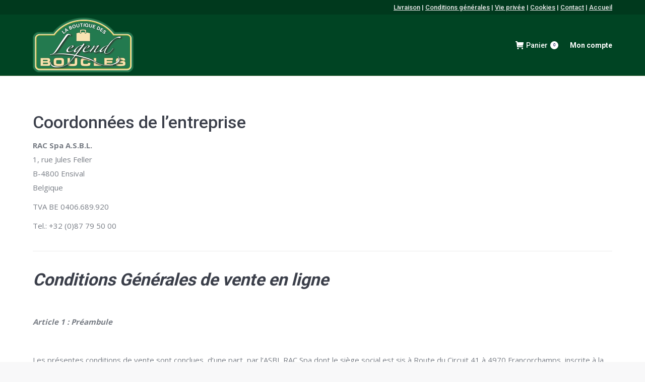

--- FILE ---
content_type: text/html; charset=utf-8
request_url: https://www.google.com/recaptcha/api2/anchor?ar=1&k=6Ldm_rAUAAAAAB8ZNkvbJ-D4fYiqk262Zbnxq48u&co=aHR0cHM6Ly9zaG9wLnJhY3NwYS5iZTo0NDM.&hl=en&v=N67nZn4AqZkNcbeMu4prBgzg&size=invisible&anchor-ms=20000&execute-ms=30000&cb=9qaivic6mcsy
body_size: 48849
content:
<!DOCTYPE HTML><html dir="ltr" lang="en"><head><meta http-equiv="Content-Type" content="text/html; charset=UTF-8">
<meta http-equiv="X-UA-Compatible" content="IE=edge">
<title>reCAPTCHA</title>
<style type="text/css">
/* cyrillic-ext */
@font-face {
  font-family: 'Roboto';
  font-style: normal;
  font-weight: 400;
  font-stretch: 100%;
  src: url(//fonts.gstatic.com/s/roboto/v48/KFO7CnqEu92Fr1ME7kSn66aGLdTylUAMa3GUBHMdazTgWw.woff2) format('woff2');
  unicode-range: U+0460-052F, U+1C80-1C8A, U+20B4, U+2DE0-2DFF, U+A640-A69F, U+FE2E-FE2F;
}
/* cyrillic */
@font-face {
  font-family: 'Roboto';
  font-style: normal;
  font-weight: 400;
  font-stretch: 100%;
  src: url(//fonts.gstatic.com/s/roboto/v48/KFO7CnqEu92Fr1ME7kSn66aGLdTylUAMa3iUBHMdazTgWw.woff2) format('woff2');
  unicode-range: U+0301, U+0400-045F, U+0490-0491, U+04B0-04B1, U+2116;
}
/* greek-ext */
@font-face {
  font-family: 'Roboto';
  font-style: normal;
  font-weight: 400;
  font-stretch: 100%;
  src: url(//fonts.gstatic.com/s/roboto/v48/KFO7CnqEu92Fr1ME7kSn66aGLdTylUAMa3CUBHMdazTgWw.woff2) format('woff2');
  unicode-range: U+1F00-1FFF;
}
/* greek */
@font-face {
  font-family: 'Roboto';
  font-style: normal;
  font-weight: 400;
  font-stretch: 100%;
  src: url(//fonts.gstatic.com/s/roboto/v48/KFO7CnqEu92Fr1ME7kSn66aGLdTylUAMa3-UBHMdazTgWw.woff2) format('woff2');
  unicode-range: U+0370-0377, U+037A-037F, U+0384-038A, U+038C, U+038E-03A1, U+03A3-03FF;
}
/* math */
@font-face {
  font-family: 'Roboto';
  font-style: normal;
  font-weight: 400;
  font-stretch: 100%;
  src: url(//fonts.gstatic.com/s/roboto/v48/KFO7CnqEu92Fr1ME7kSn66aGLdTylUAMawCUBHMdazTgWw.woff2) format('woff2');
  unicode-range: U+0302-0303, U+0305, U+0307-0308, U+0310, U+0312, U+0315, U+031A, U+0326-0327, U+032C, U+032F-0330, U+0332-0333, U+0338, U+033A, U+0346, U+034D, U+0391-03A1, U+03A3-03A9, U+03B1-03C9, U+03D1, U+03D5-03D6, U+03F0-03F1, U+03F4-03F5, U+2016-2017, U+2034-2038, U+203C, U+2040, U+2043, U+2047, U+2050, U+2057, U+205F, U+2070-2071, U+2074-208E, U+2090-209C, U+20D0-20DC, U+20E1, U+20E5-20EF, U+2100-2112, U+2114-2115, U+2117-2121, U+2123-214F, U+2190, U+2192, U+2194-21AE, U+21B0-21E5, U+21F1-21F2, U+21F4-2211, U+2213-2214, U+2216-22FF, U+2308-230B, U+2310, U+2319, U+231C-2321, U+2336-237A, U+237C, U+2395, U+239B-23B7, U+23D0, U+23DC-23E1, U+2474-2475, U+25AF, U+25B3, U+25B7, U+25BD, U+25C1, U+25CA, U+25CC, U+25FB, U+266D-266F, U+27C0-27FF, U+2900-2AFF, U+2B0E-2B11, U+2B30-2B4C, U+2BFE, U+3030, U+FF5B, U+FF5D, U+1D400-1D7FF, U+1EE00-1EEFF;
}
/* symbols */
@font-face {
  font-family: 'Roboto';
  font-style: normal;
  font-weight: 400;
  font-stretch: 100%;
  src: url(//fonts.gstatic.com/s/roboto/v48/KFO7CnqEu92Fr1ME7kSn66aGLdTylUAMaxKUBHMdazTgWw.woff2) format('woff2');
  unicode-range: U+0001-000C, U+000E-001F, U+007F-009F, U+20DD-20E0, U+20E2-20E4, U+2150-218F, U+2190, U+2192, U+2194-2199, U+21AF, U+21E6-21F0, U+21F3, U+2218-2219, U+2299, U+22C4-22C6, U+2300-243F, U+2440-244A, U+2460-24FF, U+25A0-27BF, U+2800-28FF, U+2921-2922, U+2981, U+29BF, U+29EB, U+2B00-2BFF, U+4DC0-4DFF, U+FFF9-FFFB, U+10140-1018E, U+10190-1019C, U+101A0, U+101D0-101FD, U+102E0-102FB, U+10E60-10E7E, U+1D2C0-1D2D3, U+1D2E0-1D37F, U+1F000-1F0FF, U+1F100-1F1AD, U+1F1E6-1F1FF, U+1F30D-1F30F, U+1F315, U+1F31C, U+1F31E, U+1F320-1F32C, U+1F336, U+1F378, U+1F37D, U+1F382, U+1F393-1F39F, U+1F3A7-1F3A8, U+1F3AC-1F3AF, U+1F3C2, U+1F3C4-1F3C6, U+1F3CA-1F3CE, U+1F3D4-1F3E0, U+1F3ED, U+1F3F1-1F3F3, U+1F3F5-1F3F7, U+1F408, U+1F415, U+1F41F, U+1F426, U+1F43F, U+1F441-1F442, U+1F444, U+1F446-1F449, U+1F44C-1F44E, U+1F453, U+1F46A, U+1F47D, U+1F4A3, U+1F4B0, U+1F4B3, U+1F4B9, U+1F4BB, U+1F4BF, U+1F4C8-1F4CB, U+1F4D6, U+1F4DA, U+1F4DF, U+1F4E3-1F4E6, U+1F4EA-1F4ED, U+1F4F7, U+1F4F9-1F4FB, U+1F4FD-1F4FE, U+1F503, U+1F507-1F50B, U+1F50D, U+1F512-1F513, U+1F53E-1F54A, U+1F54F-1F5FA, U+1F610, U+1F650-1F67F, U+1F687, U+1F68D, U+1F691, U+1F694, U+1F698, U+1F6AD, U+1F6B2, U+1F6B9-1F6BA, U+1F6BC, U+1F6C6-1F6CF, U+1F6D3-1F6D7, U+1F6E0-1F6EA, U+1F6F0-1F6F3, U+1F6F7-1F6FC, U+1F700-1F7FF, U+1F800-1F80B, U+1F810-1F847, U+1F850-1F859, U+1F860-1F887, U+1F890-1F8AD, U+1F8B0-1F8BB, U+1F8C0-1F8C1, U+1F900-1F90B, U+1F93B, U+1F946, U+1F984, U+1F996, U+1F9E9, U+1FA00-1FA6F, U+1FA70-1FA7C, U+1FA80-1FA89, U+1FA8F-1FAC6, U+1FACE-1FADC, U+1FADF-1FAE9, U+1FAF0-1FAF8, U+1FB00-1FBFF;
}
/* vietnamese */
@font-face {
  font-family: 'Roboto';
  font-style: normal;
  font-weight: 400;
  font-stretch: 100%;
  src: url(//fonts.gstatic.com/s/roboto/v48/KFO7CnqEu92Fr1ME7kSn66aGLdTylUAMa3OUBHMdazTgWw.woff2) format('woff2');
  unicode-range: U+0102-0103, U+0110-0111, U+0128-0129, U+0168-0169, U+01A0-01A1, U+01AF-01B0, U+0300-0301, U+0303-0304, U+0308-0309, U+0323, U+0329, U+1EA0-1EF9, U+20AB;
}
/* latin-ext */
@font-face {
  font-family: 'Roboto';
  font-style: normal;
  font-weight: 400;
  font-stretch: 100%;
  src: url(//fonts.gstatic.com/s/roboto/v48/KFO7CnqEu92Fr1ME7kSn66aGLdTylUAMa3KUBHMdazTgWw.woff2) format('woff2');
  unicode-range: U+0100-02BA, U+02BD-02C5, U+02C7-02CC, U+02CE-02D7, U+02DD-02FF, U+0304, U+0308, U+0329, U+1D00-1DBF, U+1E00-1E9F, U+1EF2-1EFF, U+2020, U+20A0-20AB, U+20AD-20C0, U+2113, U+2C60-2C7F, U+A720-A7FF;
}
/* latin */
@font-face {
  font-family: 'Roboto';
  font-style: normal;
  font-weight: 400;
  font-stretch: 100%;
  src: url(//fonts.gstatic.com/s/roboto/v48/KFO7CnqEu92Fr1ME7kSn66aGLdTylUAMa3yUBHMdazQ.woff2) format('woff2');
  unicode-range: U+0000-00FF, U+0131, U+0152-0153, U+02BB-02BC, U+02C6, U+02DA, U+02DC, U+0304, U+0308, U+0329, U+2000-206F, U+20AC, U+2122, U+2191, U+2193, U+2212, U+2215, U+FEFF, U+FFFD;
}
/* cyrillic-ext */
@font-face {
  font-family: 'Roboto';
  font-style: normal;
  font-weight: 500;
  font-stretch: 100%;
  src: url(//fonts.gstatic.com/s/roboto/v48/KFO7CnqEu92Fr1ME7kSn66aGLdTylUAMa3GUBHMdazTgWw.woff2) format('woff2');
  unicode-range: U+0460-052F, U+1C80-1C8A, U+20B4, U+2DE0-2DFF, U+A640-A69F, U+FE2E-FE2F;
}
/* cyrillic */
@font-face {
  font-family: 'Roboto';
  font-style: normal;
  font-weight: 500;
  font-stretch: 100%;
  src: url(//fonts.gstatic.com/s/roboto/v48/KFO7CnqEu92Fr1ME7kSn66aGLdTylUAMa3iUBHMdazTgWw.woff2) format('woff2');
  unicode-range: U+0301, U+0400-045F, U+0490-0491, U+04B0-04B1, U+2116;
}
/* greek-ext */
@font-face {
  font-family: 'Roboto';
  font-style: normal;
  font-weight: 500;
  font-stretch: 100%;
  src: url(//fonts.gstatic.com/s/roboto/v48/KFO7CnqEu92Fr1ME7kSn66aGLdTylUAMa3CUBHMdazTgWw.woff2) format('woff2');
  unicode-range: U+1F00-1FFF;
}
/* greek */
@font-face {
  font-family: 'Roboto';
  font-style: normal;
  font-weight: 500;
  font-stretch: 100%;
  src: url(//fonts.gstatic.com/s/roboto/v48/KFO7CnqEu92Fr1ME7kSn66aGLdTylUAMa3-UBHMdazTgWw.woff2) format('woff2');
  unicode-range: U+0370-0377, U+037A-037F, U+0384-038A, U+038C, U+038E-03A1, U+03A3-03FF;
}
/* math */
@font-face {
  font-family: 'Roboto';
  font-style: normal;
  font-weight: 500;
  font-stretch: 100%;
  src: url(//fonts.gstatic.com/s/roboto/v48/KFO7CnqEu92Fr1ME7kSn66aGLdTylUAMawCUBHMdazTgWw.woff2) format('woff2');
  unicode-range: U+0302-0303, U+0305, U+0307-0308, U+0310, U+0312, U+0315, U+031A, U+0326-0327, U+032C, U+032F-0330, U+0332-0333, U+0338, U+033A, U+0346, U+034D, U+0391-03A1, U+03A3-03A9, U+03B1-03C9, U+03D1, U+03D5-03D6, U+03F0-03F1, U+03F4-03F5, U+2016-2017, U+2034-2038, U+203C, U+2040, U+2043, U+2047, U+2050, U+2057, U+205F, U+2070-2071, U+2074-208E, U+2090-209C, U+20D0-20DC, U+20E1, U+20E5-20EF, U+2100-2112, U+2114-2115, U+2117-2121, U+2123-214F, U+2190, U+2192, U+2194-21AE, U+21B0-21E5, U+21F1-21F2, U+21F4-2211, U+2213-2214, U+2216-22FF, U+2308-230B, U+2310, U+2319, U+231C-2321, U+2336-237A, U+237C, U+2395, U+239B-23B7, U+23D0, U+23DC-23E1, U+2474-2475, U+25AF, U+25B3, U+25B7, U+25BD, U+25C1, U+25CA, U+25CC, U+25FB, U+266D-266F, U+27C0-27FF, U+2900-2AFF, U+2B0E-2B11, U+2B30-2B4C, U+2BFE, U+3030, U+FF5B, U+FF5D, U+1D400-1D7FF, U+1EE00-1EEFF;
}
/* symbols */
@font-face {
  font-family: 'Roboto';
  font-style: normal;
  font-weight: 500;
  font-stretch: 100%;
  src: url(//fonts.gstatic.com/s/roboto/v48/KFO7CnqEu92Fr1ME7kSn66aGLdTylUAMaxKUBHMdazTgWw.woff2) format('woff2');
  unicode-range: U+0001-000C, U+000E-001F, U+007F-009F, U+20DD-20E0, U+20E2-20E4, U+2150-218F, U+2190, U+2192, U+2194-2199, U+21AF, U+21E6-21F0, U+21F3, U+2218-2219, U+2299, U+22C4-22C6, U+2300-243F, U+2440-244A, U+2460-24FF, U+25A0-27BF, U+2800-28FF, U+2921-2922, U+2981, U+29BF, U+29EB, U+2B00-2BFF, U+4DC0-4DFF, U+FFF9-FFFB, U+10140-1018E, U+10190-1019C, U+101A0, U+101D0-101FD, U+102E0-102FB, U+10E60-10E7E, U+1D2C0-1D2D3, U+1D2E0-1D37F, U+1F000-1F0FF, U+1F100-1F1AD, U+1F1E6-1F1FF, U+1F30D-1F30F, U+1F315, U+1F31C, U+1F31E, U+1F320-1F32C, U+1F336, U+1F378, U+1F37D, U+1F382, U+1F393-1F39F, U+1F3A7-1F3A8, U+1F3AC-1F3AF, U+1F3C2, U+1F3C4-1F3C6, U+1F3CA-1F3CE, U+1F3D4-1F3E0, U+1F3ED, U+1F3F1-1F3F3, U+1F3F5-1F3F7, U+1F408, U+1F415, U+1F41F, U+1F426, U+1F43F, U+1F441-1F442, U+1F444, U+1F446-1F449, U+1F44C-1F44E, U+1F453, U+1F46A, U+1F47D, U+1F4A3, U+1F4B0, U+1F4B3, U+1F4B9, U+1F4BB, U+1F4BF, U+1F4C8-1F4CB, U+1F4D6, U+1F4DA, U+1F4DF, U+1F4E3-1F4E6, U+1F4EA-1F4ED, U+1F4F7, U+1F4F9-1F4FB, U+1F4FD-1F4FE, U+1F503, U+1F507-1F50B, U+1F50D, U+1F512-1F513, U+1F53E-1F54A, U+1F54F-1F5FA, U+1F610, U+1F650-1F67F, U+1F687, U+1F68D, U+1F691, U+1F694, U+1F698, U+1F6AD, U+1F6B2, U+1F6B9-1F6BA, U+1F6BC, U+1F6C6-1F6CF, U+1F6D3-1F6D7, U+1F6E0-1F6EA, U+1F6F0-1F6F3, U+1F6F7-1F6FC, U+1F700-1F7FF, U+1F800-1F80B, U+1F810-1F847, U+1F850-1F859, U+1F860-1F887, U+1F890-1F8AD, U+1F8B0-1F8BB, U+1F8C0-1F8C1, U+1F900-1F90B, U+1F93B, U+1F946, U+1F984, U+1F996, U+1F9E9, U+1FA00-1FA6F, U+1FA70-1FA7C, U+1FA80-1FA89, U+1FA8F-1FAC6, U+1FACE-1FADC, U+1FADF-1FAE9, U+1FAF0-1FAF8, U+1FB00-1FBFF;
}
/* vietnamese */
@font-face {
  font-family: 'Roboto';
  font-style: normal;
  font-weight: 500;
  font-stretch: 100%;
  src: url(//fonts.gstatic.com/s/roboto/v48/KFO7CnqEu92Fr1ME7kSn66aGLdTylUAMa3OUBHMdazTgWw.woff2) format('woff2');
  unicode-range: U+0102-0103, U+0110-0111, U+0128-0129, U+0168-0169, U+01A0-01A1, U+01AF-01B0, U+0300-0301, U+0303-0304, U+0308-0309, U+0323, U+0329, U+1EA0-1EF9, U+20AB;
}
/* latin-ext */
@font-face {
  font-family: 'Roboto';
  font-style: normal;
  font-weight: 500;
  font-stretch: 100%;
  src: url(//fonts.gstatic.com/s/roboto/v48/KFO7CnqEu92Fr1ME7kSn66aGLdTylUAMa3KUBHMdazTgWw.woff2) format('woff2');
  unicode-range: U+0100-02BA, U+02BD-02C5, U+02C7-02CC, U+02CE-02D7, U+02DD-02FF, U+0304, U+0308, U+0329, U+1D00-1DBF, U+1E00-1E9F, U+1EF2-1EFF, U+2020, U+20A0-20AB, U+20AD-20C0, U+2113, U+2C60-2C7F, U+A720-A7FF;
}
/* latin */
@font-face {
  font-family: 'Roboto';
  font-style: normal;
  font-weight: 500;
  font-stretch: 100%;
  src: url(//fonts.gstatic.com/s/roboto/v48/KFO7CnqEu92Fr1ME7kSn66aGLdTylUAMa3yUBHMdazQ.woff2) format('woff2');
  unicode-range: U+0000-00FF, U+0131, U+0152-0153, U+02BB-02BC, U+02C6, U+02DA, U+02DC, U+0304, U+0308, U+0329, U+2000-206F, U+20AC, U+2122, U+2191, U+2193, U+2212, U+2215, U+FEFF, U+FFFD;
}
/* cyrillic-ext */
@font-face {
  font-family: 'Roboto';
  font-style: normal;
  font-weight: 900;
  font-stretch: 100%;
  src: url(//fonts.gstatic.com/s/roboto/v48/KFO7CnqEu92Fr1ME7kSn66aGLdTylUAMa3GUBHMdazTgWw.woff2) format('woff2');
  unicode-range: U+0460-052F, U+1C80-1C8A, U+20B4, U+2DE0-2DFF, U+A640-A69F, U+FE2E-FE2F;
}
/* cyrillic */
@font-face {
  font-family: 'Roboto';
  font-style: normal;
  font-weight: 900;
  font-stretch: 100%;
  src: url(//fonts.gstatic.com/s/roboto/v48/KFO7CnqEu92Fr1ME7kSn66aGLdTylUAMa3iUBHMdazTgWw.woff2) format('woff2');
  unicode-range: U+0301, U+0400-045F, U+0490-0491, U+04B0-04B1, U+2116;
}
/* greek-ext */
@font-face {
  font-family: 'Roboto';
  font-style: normal;
  font-weight: 900;
  font-stretch: 100%;
  src: url(//fonts.gstatic.com/s/roboto/v48/KFO7CnqEu92Fr1ME7kSn66aGLdTylUAMa3CUBHMdazTgWw.woff2) format('woff2');
  unicode-range: U+1F00-1FFF;
}
/* greek */
@font-face {
  font-family: 'Roboto';
  font-style: normal;
  font-weight: 900;
  font-stretch: 100%;
  src: url(//fonts.gstatic.com/s/roboto/v48/KFO7CnqEu92Fr1ME7kSn66aGLdTylUAMa3-UBHMdazTgWw.woff2) format('woff2');
  unicode-range: U+0370-0377, U+037A-037F, U+0384-038A, U+038C, U+038E-03A1, U+03A3-03FF;
}
/* math */
@font-face {
  font-family: 'Roboto';
  font-style: normal;
  font-weight: 900;
  font-stretch: 100%;
  src: url(//fonts.gstatic.com/s/roboto/v48/KFO7CnqEu92Fr1ME7kSn66aGLdTylUAMawCUBHMdazTgWw.woff2) format('woff2');
  unicode-range: U+0302-0303, U+0305, U+0307-0308, U+0310, U+0312, U+0315, U+031A, U+0326-0327, U+032C, U+032F-0330, U+0332-0333, U+0338, U+033A, U+0346, U+034D, U+0391-03A1, U+03A3-03A9, U+03B1-03C9, U+03D1, U+03D5-03D6, U+03F0-03F1, U+03F4-03F5, U+2016-2017, U+2034-2038, U+203C, U+2040, U+2043, U+2047, U+2050, U+2057, U+205F, U+2070-2071, U+2074-208E, U+2090-209C, U+20D0-20DC, U+20E1, U+20E5-20EF, U+2100-2112, U+2114-2115, U+2117-2121, U+2123-214F, U+2190, U+2192, U+2194-21AE, U+21B0-21E5, U+21F1-21F2, U+21F4-2211, U+2213-2214, U+2216-22FF, U+2308-230B, U+2310, U+2319, U+231C-2321, U+2336-237A, U+237C, U+2395, U+239B-23B7, U+23D0, U+23DC-23E1, U+2474-2475, U+25AF, U+25B3, U+25B7, U+25BD, U+25C1, U+25CA, U+25CC, U+25FB, U+266D-266F, U+27C0-27FF, U+2900-2AFF, U+2B0E-2B11, U+2B30-2B4C, U+2BFE, U+3030, U+FF5B, U+FF5D, U+1D400-1D7FF, U+1EE00-1EEFF;
}
/* symbols */
@font-face {
  font-family: 'Roboto';
  font-style: normal;
  font-weight: 900;
  font-stretch: 100%;
  src: url(//fonts.gstatic.com/s/roboto/v48/KFO7CnqEu92Fr1ME7kSn66aGLdTylUAMaxKUBHMdazTgWw.woff2) format('woff2');
  unicode-range: U+0001-000C, U+000E-001F, U+007F-009F, U+20DD-20E0, U+20E2-20E4, U+2150-218F, U+2190, U+2192, U+2194-2199, U+21AF, U+21E6-21F0, U+21F3, U+2218-2219, U+2299, U+22C4-22C6, U+2300-243F, U+2440-244A, U+2460-24FF, U+25A0-27BF, U+2800-28FF, U+2921-2922, U+2981, U+29BF, U+29EB, U+2B00-2BFF, U+4DC0-4DFF, U+FFF9-FFFB, U+10140-1018E, U+10190-1019C, U+101A0, U+101D0-101FD, U+102E0-102FB, U+10E60-10E7E, U+1D2C0-1D2D3, U+1D2E0-1D37F, U+1F000-1F0FF, U+1F100-1F1AD, U+1F1E6-1F1FF, U+1F30D-1F30F, U+1F315, U+1F31C, U+1F31E, U+1F320-1F32C, U+1F336, U+1F378, U+1F37D, U+1F382, U+1F393-1F39F, U+1F3A7-1F3A8, U+1F3AC-1F3AF, U+1F3C2, U+1F3C4-1F3C6, U+1F3CA-1F3CE, U+1F3D4-1F3E0, U+1F3ED, U+1F3F1-1F3F3, U+1F3F5-1F3F7, U+1F408, U+1F415, U+1F41F, U+1F426, U+1F43F, U+1F441-1F442, U+1F444, U+1F446-1F449, U+1F44C-1F44E, U+1F453, U+1F46A, U+1F47D, U+1F4A3, U+1F4B0, U+1F4B3, U+1F4B9, U+1F4BB, U+1F4BF, U+1F4C8-1F4CB, U+1F4D6, U+1F4DA, U+1F4DF, U+1F4E3-1F4E6, U+1F4EA-1F4ED, U+1F4F7, U+1F4F9-1F4FB, U+1F4FD-1F4FE, U+1F503, U+1F507-1F50B, U+1F50D, U+1F512-1F513, U+1F53E-1F54A, U+1F54F-1F5FA, U+1F610, U+1F650-1F67F, U+1F687, U+1F68D, U+1F691, U+1F694, U+1F698, U+1F6AD, U+1F6B2, U+1F6B9-1F6BA, U+1F6BC, U+1F6C6-1F6CF, U+1F6D3-1F6D7, U+1F6E0-1F6EA, U+1F6F0-1F6F3, U+1F6F7-1F6FC, U+1F700-1F7FF, U+1F800-1F80B, U+1F810-1F847, U+1F850-1F859, U+1F860-1F887, U+1F890-1F8AD, U+1F8B0-1F8BB, U+1F8C0-1F8C1, U+1F900-1F90B, U+1F93B, U+1F946, U+1F984, U+1F996, U+1F9E9, U+1FA00-1FA6F, U+1FA70-1FA7C, U+1FA80-1FA89, U+1FA8F-1FAC6, U+1FACE-1FADC, U+1FADF-1FAE9, U+1FAF0-1FAF8, U+1FB00-1FBFF;
}
/* vietnamese */
@font-face {
  font-family: 'Roboto';
  font-style: normal;
  font-weight: 900;
  font-stretch: 100%;
  src: url(//fonts.gstatic.com/s/roboto/v48/KFO7CnqEu92Fr1ME7kSn66aGLdTylUAMa3OUBHMdazTgWw.woff2) format('woff2');
  unicode-range: U+0102-0103, U+0110-0111, U+0128-0129, U+0168-0169, U+01A0-01A1, U+01AF-01B0, U+0300-0301, U+0303-0304, U+0308-0309, U+0323, U+0329, U+1EA0-1EF9, U+20AB;
}
/* latin-ext */
@font-face {
  font-family: 'Roboto';
  font-style: normal;
  font-weight: 900;
  font-stretch: 100%;
  src: url(//fonts.gstatic.com/s/roboto/v48/KFO7CnqEu92Fr1ME7kSn66aGLdTylUAMa3KUBHMdazTgWw.woff2) format('woff2');
  unicode-range: U+0100-02BA, U+02BD-02C5, U+02C7-02CC, U+02CE-02D7, U+02DD-02FF, U+0304, U+0308, U+0329, U+1D00-1DBF, U+1E00-1E9F, U+1EF2-1EFF, U+2020, U+20A0-20AB, U+20AD-20C0, U+2113, U+2C60-2C7F, U+A720-A7FF;
}
/* latin */
@font-face {
  font-family: 'Roboto';
  font-style: normal;
  font-weight: 900;
  font-stretch: 100%;
  src: url(//fonts.gstatic.com/s/roboto/v48/KFO7CnqEu92Fr1ME7kSn66aGLdTylUAMa3yUBHMdazQ.woff2) format('woff2');
  unicode-range: U+0000-00FF, U+0131, U+0152-0153, U+02BB-02BC, U+02C6, U+02DA, U+02DC, U+0304, U+0308, U+0329, U+2000-206F, U+20AC, U+2122, U+2191, U+2193, U+2212, U+2215, U+FEFF, U+FFFD;
}

</style>
<link rel="stylesheet" type="text/css" href="https://www.gstatic.com/recaptcha/releases/N67nZn4AqZkNcbeMu4prBgzg/styles__ltr.css">
<script nonce="BX0x3WteFAZz0y9QbeTJXQ" type="text/javascript">window['__recaptcha_api'] = 'https://www.google.com/recaptcha/api2/';</script>
<script type="text/javascript" src="https://www.gstatic.com/recaptcha/releases/N67nZn4AqZkNcbeMu4prBgzg/recaptcha__en.js" nonce="BX0x3WteFAZz0y9QbeTJXQ">
      
    </script></head>
<body><div id="rc-anchor-alert" class="rc-anchor-alert"></div>
<input type="hidden" id="recaptcha-token" value="[base64]">
<script type="text/javascript" nonce="BX0x3WteFAZz0y9QbeTJXQ">
      recaptcha.anchor.Main.init("[\x22ainput\x22,[\x22bgdata\x22,\x22\x22,\[base64]/[base64]/MjU1Ong/[base64]/[base64]/[base64]/[base64]/[base64]/[base64]/[base64]/[base64]/[base64]/[base64]/[base64]/[base64]/[base64]/[base64]/[base64]\\u003d\x22,\[base64]\\u003d\\u003d\x22,\[base64]/woFLbQ8CwoHDtnzCsypxecKScsKHwrDCicOIw7cIwoLCk8KMw6MbQhJnESZxwpVTw47Dv8OpfMKEPzfCjcKFwr3DpMObLMOxZcOeFMKLesK8aAPDrhjCqz3DkE3CksOSJQzDhmzDhcK9w4EMwrjDiQNNwq/DsMOXXcK/flF2Uk0nw7plU8KNwpTDpmVTEsKzwoAjw5AyDXzCuE1fe1orADvCjkFXag/DoTDDk3hSw5/DnVZvw4jCv8KuU2VFwrHCosKow5FCw4N9w7RNesOnwqzCkBbDmlfCgFVdw6TDqmDDl8Ktwqwuwrk/[base64]/YywCamLDixbClMKyED3CrAQ5F8KrJUnDu8OdJU3DgcOJQcOlOhguw5TDoMOidQ/CqsOqf2DDrVs1wpFbwrpjwpcUwp4jwqIle3zDhGPDuMODCB0IMBbCgMKowrkWD0PCvcOvQB3CuQ/DocKOI8KDGcK0CMONw7lUwqvDgmbCkhzDuyI/[base64]/[base64]/ChErCkMO+wptwUFXDlMK0wpDCosOXw74dVsOQIxbDtsO7MThLw4VIaxdkb8ORDMOWC0DDtiR9V1vCgkV8wp59E1zDtMOFe8OQwoHDi3fCssOCw57CoMK/GhUzwo7Cj8KuwqREwrt1B8OSM8OqbMOaw4l3wqTDrTjCtsOtBAvCt3DCrMKYZx3Cg8OQS8Otw5TDvcOvwq1xw79afWvCo8OiPigTwpPCiFbCo1/DjEwcECxxw6/DuEphImLDlBfDncOEcQBdw6h1TDsfbsOBd8O6PH/Cm3PDiMO6w4IlwoVWVVR0w4Egw4PDpV/CvztBP8OsNiJiwptTPcKcdMO4wrTChRtPw65XwpjCvRXCsGDDlcK/LnPDmXrCnHNhwrkiYR7Cl8KKw4kPEMKPw5vDu2/CqwvCh0JpTcOLL8K+TcONWDsLDSZrw6Zzw4/DoQBzRsOUwpvDlMK/[base64]/CsMOlfsKRLMOyWUoGwo0kw6JYM0DCo1zCjknCscOHw7EgWsOcfEw2wrM2L8OHOg4sw7vCq8Krw4/CpcK/w5kmaMOhwpLDrwjDosOAdsOSHQ/Cn8OtdxfCicKMw4tLwrvCrMO9wqQfOm/CmcKuXh8dw7rCqyBpw6jDswR1X38Aw4t7wo9mQcOSPl/CnH/[base64]/[base64]/[base64]/[base64]/DuxoUIVV9w5fDj8Ktw4l8w4R8acO5wo0fwp7Di8OwwqvDlgvDhMONw6jCuBFdHxfCiMO2w7RoWcOzwr5jw67CsCtdwrRyTlk9aMOJwqkRwqTCoMKEw4hOb8KTK8O/[base64]/[base64]/GU8Owr/CqMKpK1LCisKOJHPCncKmasKHwoQ/YAbChcKjwoDDo8O1cMKKw4saw7tSBgowOX9Fw7zCh8OJQ14fQ8O6w43CqMOvwqB5wqLDt1B2JMKAw51lNivCscKxw5nDvHTDowHDhMKFw7lxWBNuwpclw63DlMKww4lwwrrDtAg+wrzCg8O8JHwzwr1Iw60Pw5QEwqAjDMOVw4locTE3B2LCrlIWMQY+w5TCplx/BGbDrRjDucKHLsOrRQnCpzlCPMKGw67Ctx8PwqjCpCPCncKxYMKXbyMoWcKkw6k3wrhFQsOOccOQHwPDt8KiamYfwp/[base64]/DmyU5w7rDsMKjwr5tez10w43CrsKXEizDmMKCWcOkHArDkzRLJRPDq8ONR3llWsKLOkfDvcKLCcOQSAnDtk5Ew6nDmcK4LMKSwrrDojDCnsKSUnHCkEF0w7lewq0bwp5cY8KRDXYGDSNAw6VfG2/DqcK2ecO2woPDuMKkwp9TOy3DrEjDp0AmfwjCsMOlNcKuw7doUMKsEMOTRcKfwoU4ViMwcRPClcKvwqs1wqLDg8KfwrE3w69XwphLAMKfw44lR8KTw4I1CUPDmDVjJD7Cm3HCrjp/w4HDjB/[base64]/DssOJw7vDv8OZXCPDkT/Ds8KbCyVJwojCiml4wp0EZMKALsOgfB5XwrtjWcOGKVQVwqQ/w53DgsKxAsOhcx7CtATCvHnDlkfDvsOnw4DDp8O+wp9sHsOZJHdwZ1dUDwfCnh7CgQTCv2PDvl0qAMKEHsK/w67CozHDvnDDp8KARgLDqsKTIsOjwr7ClMKkEMOJCsK0w485EEUhw6vDknzCu8K/[base64]/DtSZ6SEDCscKpw7kkwrgYBioBwovDgsKICsO5dgXCtsKfw7DCvsKww6nDqMKLwqnChQ7Dg8KTw58JwpTCk8KbIyTCsWF1U8K/wrLDkcKKwoUkw6JdSsO3w5hxFcO0ZsODwpjDrB8Nwp/Do8O6fMKawolFOFsYwrZHw7bCi8Obw7rCvDDCnsOpb17DoMOvwpbCon4uwpVbwpFJRcKNw4YMwqbCpzk3RBRKwo/Dkk3Cp38GwoUWwo3Dh8KmIMKdwoMNw7ZoUMOzw4p9wqMQw6bDoFfCjcKkw4NfMipvwplwHxjCkGjDlm0EMD04w68TLFNZwoEbFsO5fMKjwrnDqS3DncOGwoXCmcK6wp59IXLCim5RwoU4ZcOWwovCsFp9JUbDmsOlA8OOcBJxw4DCsA3Ck2Jowppvw4/[base64]/CkMK/fidNw6c4LiLDsHDDiDzDucK1CzFqwpPDu2jCrMOZw73DncKEESZLW8O+wpLCizLDgsKyCUUcw75GwqXDqFzDvChYDsKjw43Cu8OhemfCjsKeXhnDr8OXRxjCisKaG1PCsDg/MsKjGcOdw5vCt8OfwpHCsE3ChMKBwp9LBsOgwoEww6TCn1XCjnLDs8KVEVXCjgDDjsKuJmrDssKjwqvCrHhafsOHfwnDkcKpScOJYcKPw5EBw4BrwqfCjsK5wpvCicKNwrQtwpXCjcO/wofDqmvDn29oAwFpaTUHwpRaI8O+wox9wr7DunkOC0XCqFETw6A8wpl8w4nDlDbCgkElw6/CtHwFwoDDhT3Dgmtewq99w6Qbw54cZ3bCicO1dMO5wrjDqcO1wp8RwoVGaQ4kbjFIdFXCtwMwbsOUwrLCt0khXy7CqjA8ZMKMw6/DpMKRZcOIw6xSwrInwpfCpxtiw5Z2LwhOcR1ML8OzIcO+wol6woPDhcKwwp5RI8K8wo5vCMK0wrAkJ2Qgwotkw5nCgcOoNsOMwpLDoMO/w4bCt8K1ZWkGPAzCoGJyHcODwrzDt2jDkA7CiEfCrsODwqZ3Jz/DmS7DhcKBX8KZw4Y8w5VRwqfChsO5w5kxfGrCpSloSBMDwo/CgcKZC8OmwpXCtRNUwqoUGzbDlsO4e8OvMsKtf8K8w77CgzF4w6XCpsK/w65DwpHDu1jDqMKyaMKiw6d2woXCniTCgBhjSQvChcK0w5lPEnDChGfDl8KNK1rCsAYwOhbDlgvDncOTw7I+TBVrNsOqw6/CkURwworCssOdw5obw6x6w64GwpgtLsKNwrXCr8KEw49yGVdlXcKxK23Cs8KFUcK7w6U1wpMLw4lhGl9/wp/DssO6w7vDpQk3wp5KwrFDw4sWw4/Cml7CqivDicKoR1bDn8KVOi7CgMO3DTbDi8OqQyJHIGw5wq/DvxRBwpEJw5U1w5ATw6YXSjXCrDkBSMKSw4/[base64]/CisOYVsO+wrDCqMOOwrQHwrfDp0zCj2UxSUdFw7/DjRjDp8Ojw43CuMOSUcOxw6U2FghQwr0RGGNwCT9bPcOWPDTDhcKJNSwawqJOw53DrcKYe8KEQADDlitBw6UkFlDClScudcOUwrPDhlTClF8mXcO7aVdZwqLDpVkpw4caTcKowqbCr8OmBsOlw4PCv3zDgW9Sw4VnwpzDrsKuwoI5L8KKwo/CksKBw4wHe8KzRMOSdkfDuhfDt8Kewq9CY8OvGMOsw4UqdsKGw6rCrHMYw6HCkgPDiR0+OgVNwrYNScK7w6PDgGrDkMOiwqbDkgtGJMO6XsKhNHbDoSXCiCQ3GA/[base64]/CiMOadXDDv8KfwqHCulM6K8KaeEgOYcONCDDCpMOGVMK4IMKKEVzCoCrCjsOjOAwhSQtXw7Y/YHBmw7bCmT3Cjz/DkxHCoQZuSsOdHXQjw4VzworDuMKNw4nDhMKSZD9Uw7bDhytWw4oPRjlBczjCgkHCh37CsMKLw7E4w4LDgsOww7xABAwkTsO/wq/CkSzDvGXCvMOUP8KIwqTCo0HCkMOgCcKIw5wUMgAGccOLw41wOhXDkcOAJsKcwpPCoS5uVArCvmQjwqYfwq/DtgzDlmcRwoHDtcOjw5MjwrTCl1A1HMODa3sRwqpTPMKwJzzCs8KJeTnDjVwxwo5jR8K+BsOXw4R/[base64]/CgVN6w4bCvsOzw4bDsMK4wrzCjcKnZMK6T8OZw6MvR8Kzw7wLP8OBw5fCv8KxTsOJwpRAPMKWwo5twrTCicKVF8OqV1rCsSULYsKAw6sLwqNTw59dw70UwovCsDEdfsKMGMKHwqU/wpXDjsO5J8K+SBjDjsK9w5PCvMKpwo02ccKnwrfDhg4fRsOewo4GD09wLsKFw41ISE1NwrV2wrRVwq/DmsKsw7NFw6dyw6rCuXoKW8KZw5fDjMKQw5zDnVfCusOwGRcXw6M/[base64]/DncK2BU/DiMK2KFFWO8KZIMKiHgPChcKtw6hdw7fCmMOIw5XDsi1fbsKjQMK6wrjDtsKLbh/[base64]/Dp1pcwq/CnHDDnShiwqwLwrvCtgvDiMKmw4QmFhgLGsOBw4jDu8OgwrXDg8OQwoPCkFkJTMO8w4wnw4XCtsKcD0tvwpvDrE0iQMK5w57CvcOgAsOFwq4VBcKKEMKPQG5aw4YgM8O0w5bDnw/CuMOqTjtQXRZCwqzCuBgNw7HDqBJ0AMOmwo9YFcOTw5TCkkTDjcOQwqvDrEk5Iy/DpcKScV3DrUpaOCTDoMOnw5DDmMOJwrPDuwDCtsK4dRfCnsKow4kxwrDCvD1Lwpo9QsO4QMKaw6/DpsK+Yh5Aw73DplVPKx4hPsKYw5QQZcO9w7HDmk3DgS5iVMOvGR7Cn8O8wpTDrsKqwrjDpEBBXgYuRRR5H8OnwqhXRF3Ds8KfGMKecjrCiTLCsDrClMOmw5XCpyvDvcKCwrzCrMOTKcOKM8OzaE7CsD06bsK2wpLClsKswp/Do8Kew790wqVqw7nDiMO7aMKEwpDCul7CuMObJEPDsMKnwqURaF3DvsKGDMKoGMKBw6zCssKnexTCow3CgcKAw4w+w45ow5RaT28mZjMowoDDgg7DqF19cwdKwo4PXxM5PcOAZHt5w4N3GGRZw7VyecKmLcKMZh/ClWfDkMKNwr7DhwPCvsKwNTIlQH7Cq8Kcwq3DpMKqa8KUOMO8wqrCuhrDlcKbAkPCh8KSGcOvwo7CjcOJTijDgTbCuVfDncOaG8OWd8OQR8OIwqQuCcOLwqzCnsOXdTDCkAgHwpjCjxUPwqZFw7XDhcK4w643AcOwwpzDvWrDnn/DhsKmK0JxW8Obw5/[base64]/wrbCicOlR8O1wqLCvMO1cn7DisKmwqRiw5M3w5Bse3YlwrZtOSx2J8K6cmDDlEItIVsXwpLDr8OgcMO/WsOtwr5bw4RfwrHCicKiwqnCqcOSESXDmm/DmTtnQhTCg8OHwrsPSSp2w67ChV4CwpDCjcK1KMO9wqgUwq5bwr1Vw4h7wrDDtHLClgvDpyrDpiLCkRtkPsOZVMK7c0fDtxXDkAUqHMKVwrTCv8KEw5c9UcONX8OiwoDCsMKFCErDhcOGwrszwoBIw5jCucOabUrCkMK9CsOzwpPCkcKdwqIqwqc/CQ7Du8KaY2bCgDzCh3MfMW1Je8OKw4vCqnJILk3DnMKmFMOkYMOPET4rRVsQOA/CgE/DisK0w5XCoMKgwrZgw6LDoBrCpxjCmh/CqsOKw5zCksO/wp0/wpYlLShQaghLw7HDr3rDl3DCph/CuMKwHCFDXUtawp4BwqkJc8KBw5plQXnCj8Ohw5rCrcKBTMOUQ8Kbw5fCucKRwrfDqGjCtMO/w5DDvMKwJHQcw4vCqcOVwo/DhyxAw53DgMKVw5LCrDMWw4UyMcKydxrCmcKjw4MIQsOiL3bDvWtcClF3esKow7ZMMyHDokTCuHdFEF05SxnDoMOMwo3CuH3ComMsZy9UwqY+MFAzwrPCscKkwotiw55cw5rDlcK4wqsJwoEywp/[base64]/UMKAXl/DlMOfwo/DuWHDj0rCosK5wqDCl8O9HcO4wr/ChMOdXCDCq3vDlXXDncOowqNjwpnDtwwGw5FNwpZjCsKkwrTClxLDtcKlbcKfKBprEsKMPS7CmMOCOTlxNcKxBcK7w6towrHCjjxON8O1wo1pQwnDr8Krw7TDtcK2wphAw6nDm2BrQsKrw7VfZTDDksK+Q8KXwp/Di8OnbsOrbcKHw6tkRm8rwrvDhywsG8OAworCsBEaXcKWwpw5wokcKjwPwq1QMDkIwo1IwoEfchF2wrbDjMO+woUzwph1UxzDgsObZxPDtMKvccOtwo7CgW0WUsKAwq9NwqMcw49Cwr0uBmjDox3DpcK0HMOGw64MVMK2wq7CqMOyw6wlwrwmFCRQwrLCqcO/[base64]/CtH8SwodVwpLDhMKOw7dWwoPDr8OqTjR1PMKZecOZRsKrwprCgFzCjyvCnBEYwrfCqUrDpUMPVcOVw7DCpsKHw7PCmMOTwpnDscOGbsOdwrTDi07CsWXDm8O+d8KAOMKmHQhQw5jDhF/[base64]/DjMOSw511SBJcwoRgKcOfYSjDvcOqXFRiw43Cu0orFsOYdkvDtsOQw5fCsTLCsFbCgMO+w73ChmAIVMOyNjDCj3bDtMOyw5NQwpXDl8ODwpArC3HDngQbwqUcPsOtcjNTc8KywqhuecKswrfDksOFbAPCrMK4wpzCvjbDt8OHw5/[base64]/[base64]/wr3CoBzDmsOkw4/CsMKswqkNAx7CvW4sa8OgQcK4K8KnFsOPasOZw7RBCC/DmMKiacOYXghfK8KOw7o7w7/CvsK6wrEZw7/[base64]/ChsKuwoRPwoHDonLDqAt5w7clTRbDiMKBLsOew5/[base64]/Ckho3wo9oQ8KlDMKUGWbDgMKhw5IqwoQ/fBDChRbCqMKyGU1NLykPEXnCq8Kswo8/w5TChsKDwqAhLWMDHUEaU8KrCcOew6F/dMKsw41NwrUPw4XDqwbDnDrCpsKiYUUOw4nCswdxw4fDksK/w7kWwqt9K8K2wq4HBMKDw78WworClcOHTsKtwpbDmMOEb8KsKMKLdMOxOwfDrwvCnBRkw7vCpBFGD3PCjcKYKMOxw6VKwqwCVMOFwqDDu8KSeQfCqwdEw7PDrx3Dj1UzwoR2wqXCpQolMDcGw6XChBhfwoXCh8KXw7Yjw6AQw47CscOrdgwkVi3DjnBJQ8KHJ8Oga0/CkcO9HUd2w4LDmMOaw7rChXXDucKcSEI0wqJMwoHCgHHDrcOgw7/CjsKkw6nDgsK0w6xcTcKHX1olwohGSGpEwo1mwrzCosKZw7QpFcOrVcO7J8ODIGjCik3DiAYvw5PDssOHcBYycn/DgQ4cH0DCtsKkcW/DrA3DmmrCtFZSw5xGXBbCjcOlacKew5rCksKBwoHCj1MHB8KzSxHDsMK5wrHCsz/CnCbCosOjf8OLZcKnw6FXwoPCnRIxOlUkwrp1w4MzODZeIGsmw49Jw4RawonChmgMDy3Ct8K1wrkMw40bw63DicKSwoDDosKLDcOzaAFow5RCwqEyw5ELw54LwqfDhj3DuHXCq8OAwq5BDFRywoXDrsK4fMOLcWUlwpc5Oh42ZsKcUQEaGMOcLMOKwpPDjsKRYD/DlsKpelBbXX8Nw7TDnDfDjULCvVw5SsKXWynDj0tnWMO7HcOIH8Oiw7rDm8KZNWUPw73Cq8OZw5YHATBSWTPCgDx6w47CtMKAR2TCj3teHBPDi1zCkMOYL19AEQnCi0tUw7VZwqPDm8Ogw4rDoEDDpcOBLMOEw5bCmxA9w6/DtUfDr1RlcH3DhFV3wqkfD8Oxwrkuw5Egwqkgw5g+wq5JDcKQw5sVw4zDoWE+EzPCmsKYQsOaEsOPw5EpFsO+Z3/[base64]/CpTZiHcOwEsOwPsOdeMK5VUPDlwrDqVPDoEPDpB/[base64]/Zn4YLFDCqBk+w5tDO1BKLgFrw7gDwo7Dgx5CJsOGSDjDgSDCq1HDpcKmN8K/w4JxBj8swpY+d3EfZsOSW3crwrjDpwRtwrBha8OTNAsEDcOJw4PDoMOrwr7DosOrSsO4wpFXQ8K6w53DmsOIwpfCm2UCXF7DjHcjwpXDlzvCtCgTwp92FcK/wrHDjcKdw4LCisONK2/Djjhiw4HDiMOjDMKww4g7w4zDrXvDmhnDo1XCqXVlSMKPFUHDt3dPw7XDgGUPwqtiw4ArLkTDnMOWF8KcUsKZDMOWe8KrNsOdQShvBMKbWcOIdUNow5TChQ/[base64]/[base64]/P8Kub3DCm8OTw43DtcKTw47DgUpTw7hIXjt0w413D08kRCDDqcO7Pz7CjEXCoRTDhsKePBTCqMKGHWvCv2nCjVdgDsO1wrLCnWjDs2kFPx7Cs3/DrcOfw6AyJlFVasOLAMOUwr/Do8O6egTDogbCgsOkJMOQwo3DicKWfm/DjlPDgQ9Bwp/CqsO8EsO3fDNtTGHCscKTF8OSMMKCFnnCqcOJCcKyXSnDiiHDtcO5FcK+wq1WwrTClcOKw7LDkRwSJFrDsnUXw6LCn8KIVMKTw5DDhxfCvcKnwpTDg8K4GELDi8OuHVwxw7U/HlrCn8OEw6bDtcO5HHFaw6wHw7nDg11Qw6B0VknCk3NZw63Ch2HDlALCrsKYSz/DscOGwoPDkMKaw492QTY5w6QPEsOWT8O1GFzClMKYwq7CpMOOP8OVw78JKMOBwo/Ch8K5w7cqJcKgXcKxfzDCicOswr0KwqdcwqnDgXLDkMOkw4zColjDv8K1w5vDmsKQP8O9EmVmw7HCjzIfacKAwr3DosKrw4/CrsKpecKuw7PDmMKRTcOLwqfDtcK1wp/DnHRTJ0otw4nCkjbClmYIw5cGHRpywoUgMcO3wpwswqfDiMK5OcKEHHlgR2XCusOMBQZDcsKIwoQqOcOyw73DlVIZT8KjNcO1w4vDij7DiMOlw5R9JcO0w4fCvSpRwovCusOKwogvJnpJL8O7YA/CiwgEwrg5w4vCoy7Chl/Cu8KNw6M0wp7DkEHCicKVw6LCuCHDpMKUdcOyw5ALR3rCoMKrQxsrwodiw4PCqMKzw6LDp8OQTMKlwqdzSxDDoMOefcKKbcOudsOfwq3CvxjCi8KXw4/CiFF4FF4fw6NiYiXCqMKPIVlrEX9lw6Z7w5/ClsOaCgnCn8OSPF/DpsKcw6/ChkTCtsKUaMKBIcOtwqgSwpMnw5bCqQfChkbDtsK7w5dmA2RROsOWwpvDvF3Dg8K1AT3DoFhhwrPClsO8wqUywpDCqcOLwqvDrRPDjXQiYWrCjx06PsKJVMO/[base64]/[base64]/DjMO/fHnChcKqNsKOwptHw6fCicOAwq3DtsObw6fDtsKlD8OLbSbDqMK/[base64]/Ds0fCiMOOw4lPJA5EwoLDrcKYNcOlL8KqwozCnsKCc1RXIHLCvH/[base64]/F8O9w68yQ8KMeT0Qw6N9woc+U8KBA8OtccOHRUxNwpfCp8OIBU0QZFBVHmhTa2jDk2YBDcO9QcOPwrzCt8K4cxgpfsK9Gy88UMOIw4fDtCYTwqpQehfCnFJwcXTDuMOUw5rDgMKiAwzCm0VcOhDCi3vDg8K1DW/[base64]/DhsKRw53DiT5lJhhGLcO0TcKBa8OCf8KRTwFswop3w4sMwp9/[base64]/CosO/[base64]/wrfDpnPCsi1vVWBpFXsERsOKdF7CqC7DrsKTwp/DgsOswrkIw6bCtUhAwqNGwrTDrMKddVEbFcK8ZMOyacO/wpjDicOiw4vCmSDDiCBdOMO+CMKkc8K7F8O9w6/DvGoewpTCpmZ5wqMdw4EjwoLDtcKSwr/[base64]/DoU1dw5/DgiEJwoMMLVLDlBZhw7cAS1nDuRbCunLCrl8yAHQ6I8OKw5F0A8KNLAzDpsOywqzDs8O5bsOcfMKLwp/DrSbDp8OKejcyw7HDvX3DgMKFOcKNOMKXw5DDgsK/[base64]/[base64]/CtcOxwrZgLEsuwqobdGbCgDPDrcOkTwsUwpDCpDh8b0MoRlsaZzfDqHtNw4czwrBtK8KBw5wtacKYVMK7wq8/w5sMfgpuw7nDkUBsw6V1AcKHw7FswoHDkX7CpTAiV8Opw4dCwpBkcsKfwr/DvwbDg1PDjcKiwqXDkVhITxhkwrPDtD8/wqjDggvCnH3CrGEbw7h2S8KEw70bwr1ZwqEfMsKcwpDCuMKMw64dc2rDscKvOSUeXMK1ccKydxnDuMKldMKLV3ErIMKPR2LCvcOlw5/DmMOLCSnDksO9w63Dn8K6EzUQwoXCnmbCi0Eww4cwJsKpw4M+wqYqccKSwpLCvQvCjhkGwr7CrsKLBRHDi8O0w4AxJMKpAybDh1XDm8OTw5vDngbDmsKRRRHCnzrDhzNNc8KUw5Mmw6w9w7YuwoRkwpUZbWJaJX5WecKKw4zDi8KLUX/[base64]/[base64]/DokbDqXLDvMOOw6bDslTCk0bCg8KGw7sww4RJwq1GVTAlw4XDpcK1w4oWwpjCisKKcsOowodvIcOZw7pWJH/CuSBFw7RGwo0ww5U5w4jCncO2Jh/[base64]/[base64]/DksOQLcKPd8K2f31zwpXDhm5VFxbCgXZoDMKKLQgpwq3CksKwQmHClsK2ZMOYw6HCl8KfasOmwqg6wrvCr8K9N8OVworCk8KcRMKGIFnCtQbClA4id8KEw73DhcOYw5FQwpgwAcKVw4pFNi7CnipHO8OdI8K/Sw80w4luVMOAd8KRwqnCu8K1wrd3QD3Ck8OtwoTCvBLDhhHDtMOyUsKSwqPDk0DDsUvCsnLCmGFjwpcPT8Klw5nDs8OjwpsywofCpcORYypQw7p/U8OjZXh1wqwKw4TDgGNwcW3CiRPCnsK3w6kdWsO6wrprw6cCw5jCh8KICmoEwoXCsFVNUcKyPMO/AMKowoLDmHFfJMOlwpDDqcOQQX98w6TDp8ObwrZGbsODw7LCszhEaEbDqzDDgcOMw5Ipw6rDvMOCwrLDmUnCr03Dvw3DosO/woVzw6FEUMKdwoZUagBuUsO6KDRdAcK5w5F4wqzCnCXDqVnDqnfDpcKPwpvCj2TDkcKawrfDiTjDrsOww5XDmyI8w69xw61lw7kxeXVUBcKLw6w1wrHDicOmw6zDqcKFSQ/[base64]/Dkn7CvcOyKnfCl8KzwofCrsKrSSF+wqXDkSJtGi/[base64]/[base64]/ClTTDnGYHw7Yhw5jDoMK+XmkWwpTDg8OZw4llV1PDgMOkSMOGSMObJ8KVwqljIBIzw7NKw43DhBzDt8Kte8OXw5XDnsKVwozDsTRON2Ftw5ABfsK+w6UoIDzDuwDCnMOaw6rDp8O9w7vCmcK8O1XDjcK+wqHCtHLCvMOfFlfDoMO/wqfDlHrCrTw3wo81w6zDp8OrelpAc2DCqsOCw6bCqsKUfsKndcOpMMOrSMK/O8KccjjCoFBBe8KdwpXDscKFwqDCnjxFM8KdwqnCi8O7R1oFwoLDm8K0G1DCoHA/eQTCuw4/QsOVezfDlAwRU2DCs8KEWjfCrUI0wqkxMMK5e8KDw7HDg8OOwqdbwrfCjTLCkcK6worCu1YMw6vCssKgwq0bwpQ/NsKNw5MvA8KBQ0wywo3DhcKrw6lhwrRBwofCu8KSWMO9NMOsCcKfGcK7w7sdNgLDrUfDqcO+wp4fc8O4UcK3JWrDicKxwpEUwrfCrRnDm1PCjsKZwpZ5wrMOZMK8wqHDisO/L8O/bMKzwobDj2AMw6RwShNswpguwpwswq8oVAIHwrbDmgwpfcKAw4Nnwr/[base64]/[base64]/w4bDt8K7Dl7DhQLCj8OtwqMIwosiw6RZewvCmDLCv8KAw6hOwqgebmkEw60Aa8OPHMOHfMOWw7Izw5zChytjw53CisKnGzzCtcKqwqdNw7vDlMOmE8OkWmDChgHDvzjCoUfCgR/DmVJtwq9uwq3DkMOjw4B/[base64]/wrobw6sxUsKWwoVld3Rzw5lxPlk7PcKVw7bCscOWKsKNw4/DsFfCgj7CpH3Cqh1ASMKCw7I7woEhwqcvwoZ7wo3DpAjDnUdrFTlqVR7DlsOvGcOPIH/Cq8Kjw5BCJAJ/KsOLwpc7JT4wwqEEKsKqw4c3PAzCtEfCq8KdwoBqbsKdL8KUw4LDt8Kyw7ghSsKJf8O3PMKQwqIbAcOSNTt9EMOpDgHCl8Otw6tATMK/PyjDuMKqwofDrMKLwqhmY21dCQofwobCvWYhw78ReF3DswnDgcKsIsO/wonDrj5JP0zCmGbClxjDs8OGS8KUw6bDlWPClRXDjcKKdHAlN8OrBMKUN3ApVERJwoXChWcKw7bCs8KSwpU8wqPCuMOPw5o8E0kydsOJw7/[base64]/DpS0IwpXCuMOSLzLChcOQfMKawr0lw7TDrn4Xw6pcNG1XwqvDhk7DqMOPDcOJwpLDm8O1wr7DtwbCg8K5C8OVwpQ9woPDssKhw67ChcKEScKqeV1TUMOqGCTDqkvCo8KhCMKNwprDiMOnZiQxwqrCicOpwpQiwqTCvELDk8Kow6/DoMO7wofCscOow4FpEH5CYSPDl0J1w7wIw5QGDHZFYg/[base64]/CsVNrf8KBw4rDp8KxwoN/d8KHesK1wog2w67CqjhQa8OEDMO7Zj5swqbDg3wXwqk1DsODRMOSNRLDhG43TsO6wpHChBzCncOne8OHT3s/[base64]/Cp2rCrDrCpcOKwpfDjV7Cnm1PMsKQwpDCkzPCgWDDtWsRw7c5wpTDhsKSwpLDhmMcTMOtw7DDhsKCeMObwp/[base64]/DiUHCpn/[base64]/[base64]/CjcOKw79fw6XDiMKdd8OPw4PDucOMwoEgw63DsMO6R1PDiGQFwpXDpcO/JXJpe8ObG2HDscKdwo5dw6vDiMOFwqkWwqfDmitTw7V2wr0VwrZQTmLCiEHCn2LCkV7Cv8O3dWjClGESPMKAfWDCsMKBw4VKJw9BInx7G8KXw6fCjcOQbX7CshZMDUkaI17CuwsIWigyHlcwQsOXEkfDkMK0NcK7wr/[base64]/DplXCtmYvP1jCu8O1a8OsZGzDkmtRasKrwpVrdh/ChS1Jw5JXw6HChsKpwqV4XkLCrR7CoRYow4TDjwAHwr/[base64]/CnXZowp/DhsKIwohvwroTwqHDsBrCgMOKeMKSwoV0MREbDcK2woMyw4bDrsOXwopyKsKVRcOgWEbDqsKTw77DsirCpcKNUsOeUMO4CX5nezANwr0Uw7FCw6/DpzjCigI0LMOYc3LDj3kMfcOCw73Chm5AwoLCpT95YGbCnXHDmBhDw4Y9D8OKRWlxw4UmBgtmwoLCqhXCn8Ogwo1ICsOTJcO3KsKTw59jLcKgw7jDm8OEXMKxwrDCmMOXMgvCnsKow7RiAXrCnm/DvhkjTMO6UFdiw5DCpEfDjMOYEU7DkHkiwpQTwq3CqMKPw4LDo8OmdX/DsWvCmcOTw5bCvsOPPcOFw5hKw7bCksKLMhF5azxNAsKFwovDmm3ChATDsiJpwoJ/[base64]/w7DDsWo4w5UTw5Ryw5k1wpPDssKCcCbDhsOBw4s0wofDikMhw5VqN04lXE7CqkrCvQQ5w6B2U8O1AA0Hw6XCrsKKw5fDoSRfC8Ogw6xBam4ow6LClMKKwrXDiMOiw7fCj8K7w73DosKeATZWwqfCnB1QCjDDj8OQKMOyw5/DncOcw6RTw4rCocOuwovCj8KLXEXCgit5w6jCqWDCtGLDq8Oww7M2UsKScsK/blLCvCsqw4/CicOAwo9kw7vDv8K7wrLDiWcpBcOPwrrClcKYw7VDdcO+GVXCoMOuaQjDlsKSbcKaW1licCZHw4wQf31GasOIZsKtw5LCqcKTw7AnZMK5dsKeNhJRJMKMw7HDq3nDiFjCll3CsHBiOsKTfcKAwoVJwo4/wrdQYz7ClcOwKizDi8OwKcKTw4NDwrtTXMKjwoLCu8KLw53CiRfDg8KJwpHCmsKMLjzCk3JsXMO1wrvDssOgwpAkASoDASXDqj9OwrXDkHEPw6PDqcKyw5rCscKbwojChFLCrcKlw6LDqkfCjXLCtsOcEChfwo1zb1HDv8Orw5vCsV/[base64]/CrMKZwp3CpBBnBsOyw5gXeTnDlMKoLTUUwpALAcOeEiVETcKnwotnUMO0wpzDon/[base64]/woEKw77Cs3YrfsOAw6Bowr7CmH/DiTrDsGgiw6gMUVbDiSnDs1pNwrTDiMKWNRwjw6kZMWXCscKyw6HCvx3Cuz/DuinDrcOjwqlXwqMww4fDsCvCgsKQfcOAw6w+eC4Tw6kKw6VYXldbPcK0w4dcw73DiSw5wr3CtkXChxbCiHN6w4/CjsKmw6/[base64]/DiiLDnMKteyTCgcOdVMOFwrzDqcOpwpzCmsKxwr0gw4Z4w7gGw6HDp1LCk0zDr3fDssKPw6vDiDFiwoVsaMKaKMKTRsOvw4bDgsO6UsOhwowoEFpFesKNKcOWwq8dw6NnIMKewroGLwlQwogoUMKMwoFtw5PDt088UgXDgcKywrfCk8OaWG3ClMOjw4g+wp1/wr1YZ8O7bUlbJcObNcKDBMOCNiXCkXN7w6PDp1gSw7Bzw6wMw4/Cu0kuAsO1wpnDk0YbwoLCiRnCm8OhHX/DvsK+amRFIFIHJcKew6bDpHzCp8Ogw7LDvHHCmMOaSy/DuThPwq09wq5qwozCo8KJwqwMFsKhWBDDmB/CvxTCvjTDgkETw6PDv8KUHAIzw7EhTMO0wokOIsOVGDtpVcKtK8ODTsKtwrvDhj7Dt3N0VcKpMDzDvMOYwpPDumhlw6pSEcO9NcOkw77DgUB1w47DoXhpw4jCt8KgwoTCuMO/wpTCk3nClw0dw5fDjhbCpcKfZV4Pw4vCs8KMGl3DqsKlw6VFVFzDsEfDpcKdwrfClBIRwq7CtATCv8OSw5MPwr4ew7/Dikw9GcKgw5XDmmUhE8KfQcKhATLDlMKpbhjDkMKew6AlwqNWDT7ChMOjw7MmSMOjwoAQZMOLFMKwMsOtEC9dw5M+wpxFw4PDqj/DtwvCn8OSwpTCq8OjFcKIw6vDpi7DncOHG8O3bEgRL31HH8KbwqnDn18Hw57Dm3LCpi7DmCViwrnDt8OAwrdkMyQvw4/DiW/DtMK0e1trw4UZUsOAw5NrwpxFw6nCiUfDoE8Bw4IxwrlOw4PDo8Ozw7LDgsOEw616EsKIw4TDhibCm8KTCgHCvyLDqMK+IQHDjsK/[base64]/Dp01kwqpwFMK9KcOowqRVdMKwCEMNw7vCnx/DmMKqwrohacKIHyAmwqoxwr9JKyLDpAs0w5Imwo5vw6nCozfChEFEw5vDpBY7IFjColl3w7vCp2bDqmPDoMKAQncCw5LCiAvDhA7DmcO+wqM\\u003d\x22],null,[\x22conf\x22,null,\x226Ldm_rAUAAAAAB8ZNkvbJ-D4fYiqk262Zbnxq48u\x22,0,null,null,null,0,[21,125,63,73,95,87,41,43,42,83,102,105,109,121],[7059694,490],0,null,null,null,null,0,null,0,null,700,1,null,0,\[base64]/76lBhnEnQkZnOKMAhmv8xEZ\x22,0,0,null,null,1,null,0,1,null,null,null,0],\x22https://shop.racspa.be:443\x22,null,[3,1,1],null,null,null,1,3600,[\x22https://www.google.com/intl/en/policies/privacy/\x22,\x22https://www.google.com/intl/en/policies/terms/\x22],\x22LxLTG8BgiYK56eFYzMEgdaQuQtMGx1EVQVjE5fTkyZ8\\u003d\x22,1,0,null,1,1769778522434,0,0,[98,212,45,160,61],null,[92,105],\x22RC-UG20OiljTlhxFw\x22,null,null,null,null,null,\x220dAFcWeA4Dhkjdr1w9HlRHJgnP_O95jznpeIWHBkr186ZSuuX_7GtDQUKPlP84uUXZ3FpqSk5mSfJl18-aO89z5KnHXZvN3FYPDw\x22,1769861322465]");
    </script></body></html>